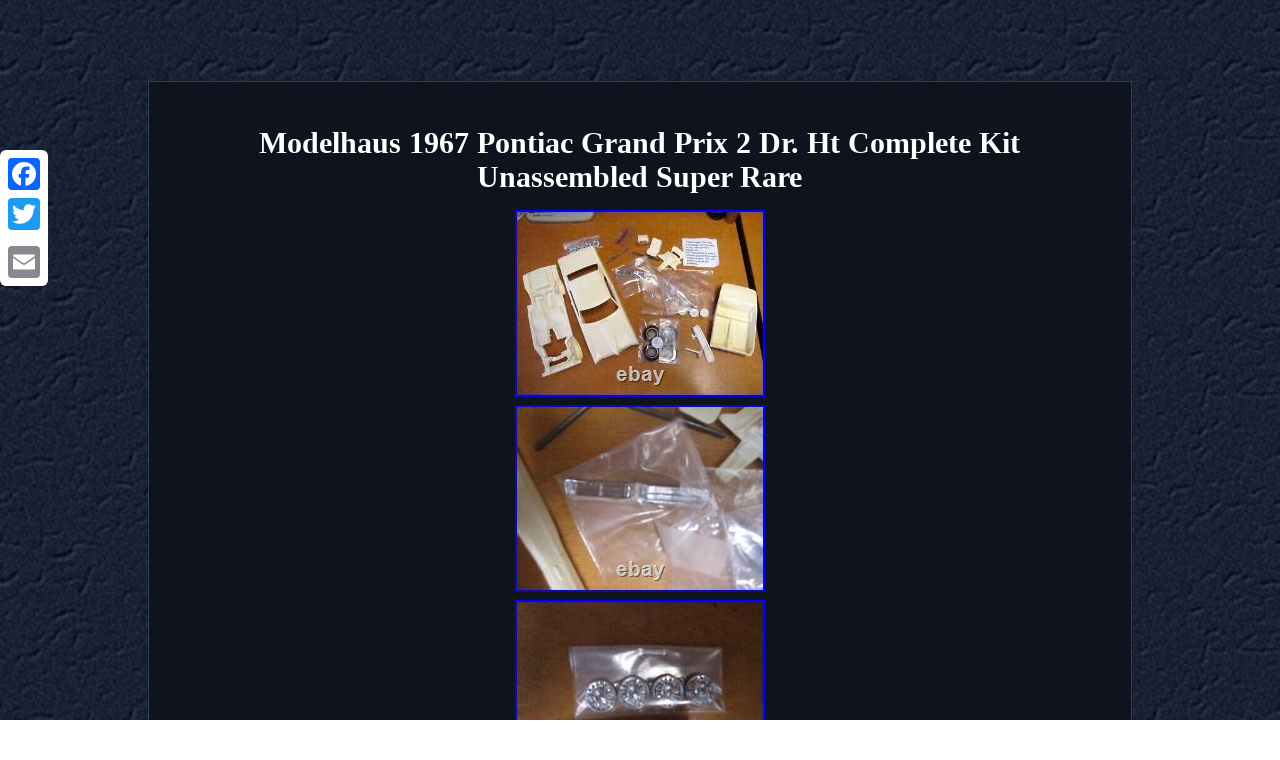

--- FILE ---
content_type: text/html
request_url: https://unitedstatesgrandprix.biz/modelhaus-1967-pontiac-grand-prix-2-dr-ht-complete-kit-unassembled-super-rare.html
body_size: 2714
content:
<!DOCTYPE html>
<html>
	 
<HEAD><meta http-equiv="content-type" content="text/html; charset=UTF-8"/>



<meta name=viewport content="width=device-width, initial-scale=1"/> 	  
<title>Modelhaus 1967 Pontiac Grand Prix 2 Dr. Ht Complete Kit Unassembled Super Rare</title>	 


 

 
<STYLE type="text/css"> 
.vgid table{
	display:inline-block; 
}

 .vgid ol	{ margin:0px;text-align:left; padding:0px; list-style-type:disc;	}
  .vgid
{  border-color:#303B57;font-family:Lucida Console;	display:inline-block; 	font-size:12px;width:73%; border-style:solid;  	text-align:center;
 border-width:1px;color:#FFFFFF; background-color:#0F131E; 	padding:24px;} 	.vgid img{height:auto;margin:2px;max-width:100%;	

}
 
        .dsbzg a {
 font-size:13px;text-decoration:underline; color:#FFFFFF; margin-right:20px;}	 	body{ width:100%;	margin:81px auto;  text-align:center;
 color:#FFFFFF;	background-image:url("united-states-grand-prix.gif");}   H1	{font-size:30px; margin-bottom:14px;
 } 	 	
	.vgid ul li{display:inline;

} 


   a{font-family:Lucida Console;	color:#FFFFFF;

text-decoration:underline;font-weight:bolder;
	
font-size:15px; }

		
.dsbzg
{padding-top:20;padding-bottom:20;}  	  
.vgid img:hover{
border-width:3px;border-color:#FFFFFF;

}   
 
.vgid ul { list-style-type:none;	margin:0px;	padding:0px;  }  table td{
display:inline-block;	padding:7px;word-break:break-word;	}   
 @media only screen and (max-width: 760px), (min-device-width: 768px) and (max-device-width: 1024px)  { 
table, thead, tbody, th, td, tr
{
display:block;}	

.a2a_floating_style.a2a_vertical_style{
display:none;	}


a {
width:100%;margin-bottom:13px;display:block;  }

td{padding-left:50%;position:relative; border:none;}
   }
  	
 
</style>   	  

 <SCRIPT async type="text/javascript" src="wplli.js"></SCRIPT> 

<script async src="qkwxu.js" type="text/javascript"></script>

  <SCRIPT src="//static.addtoany.com/menu/page.js" type="text/javascript" async></SCRIPT>

  
</HEAD>   
<body>
 <div class="a2a_kit a2a_kit_size_32 a2a_floating_style a2a_vertical_style" style="left:0px; top:150px;">	
<a class="a2a_button_facebook"></a> <a class="a2a_button_twitter"></a> 	  	 	 <a class="a2a_button_google_plus"></a>  	  <a class="a2a_button_email"></a> 
   	 
</div>  
<span class="vgid"><H1>Modelhaus 1967 Pontiac Grand Prix 2 Dr. Ht Complete Kit Unassembled Super Rare</H1><img class="[base64]" src="https://unitedstatesgrandprix.biz/pictures/Modelhaus-1967-Pontiac-Grand-Prix-2-Dr-Ht-Complete-Kit-Unassembled-Super-Rare-01-vt.jpg" title="Modelhaus 1967 Pontiac Grand Prix 2 Dr. Ht Complete Kit Unassembled Super Rare" alt="Modelhaus 1967 Pontiac Grand Prix 2 Dr. Ht Complete Kit Unassembled Super Rare"/>  
	<br/> <img class="[base64]" src="https://unitedstatesgrandprix.biz/pictures/Modelhaus-1967-Pontiac-Grand-Prix-2-Dr-Ht-Complete-Kit-Unassembled-Super-Rare-02-qxk.jpg" title="Modelhaus 1967 Pontiac Grand Prix 2 Dr. Ht Complete Kit Unassembled Super Rare" alt="Modelhaus 1967 Pontiac Grand Prix 2 Dr. Ht Complete Kit Unassembled Super Rare"/><br/>
 	<img class="[base64]" src="https://unitedstatesgrandprix.biz/pictures/Modelhaus-1967-Pontiac-Grand-Prix-2-Dr-Ht-Complete-Kit-Unassembled-Super-Rare-03-ve.jpg" title="Modelhaus 1967 Pontiac Grand Prix 2 Dr. Ht Complete Kit Unassembled Super Rare" alt="Modelhaus 1967 Pontiac Grand Prix 2 Dr. Ht Complete Kit Unassembled Super Rare"/> 
  <br/>	


	<img class="[base64]" src="https://unitedstatesgrandprix.biz/pictures/Modelhaus-1967-Pontiac-Grand-Prix-2-Dr-Ht-Complete-Kit-Unassembled-Super-Rare-04-xtl.jpg" title="Modelhaus 1967 Pontiac Grand Prix 2 Dr. Ht Complete Kit Unassembled Super Rare" alt="Modelhaus 1967 Pontiac Grand Prix 2 Dr. Ht Complete Kit Unassembled Super Rare"/> <br/>
	 
<img class="[base64]" src="https://unitedstatesgrandprix.biz/pictures/Modelhaus-1967-Pontiac-Grand-Prix-2-Dr-Ht-Complete-Kit-Unassembled-Super-Rare-05-bgrb.jpg" title="Modelhaus 1967 Pontiac Grand Prix 2 Dr. Ht Complete Kit Unassembled Super Rare" alt="Modelhaus 1967 Pontiac Grand Prix 2 Dr. Ht Complete Kit Unassembled Super Rare"/>	 <br/> 
  
 <img class="[base64]" src="https://unitedstatesgrandprix.biz/pictures/Modelhaus-1967-Pontiac-Grand-Prix-2-Dr-Ht-Complete-Kit-Unassembled-Super-Rare-06-tw.jpg" title="Modelhaus 1967 Pontiac Grand Prix 2 Dr. Ht Complete Kit Unassembled Super Rare" alt="Modelhaus 1967 Pontiac Grand Prix 2 Dr. Ht Complete Kit Unassembled Super Rare"/> 
<br/> 


<img class="[base64]" src="https://unitedstatesgrandprix.biz/pictures/Modelhaus-1967-Pontiac-Grand-Prix-2-Dr-Ht-Complete-Kit-Unassembled-Super-Rare-07-hhf.jpg" title="Modelhaus 1967 Pontiac Grand Prix 2 Dr. Ht Complete Kit Unassembled Super Rare" alt="Modelhaus 1967 Pontiac Grand Prix 2 Dr. Ht Complete Kit Unassembled Super Rare"/><br/>
<img class="[base64]" src="https://unitedstatesgrandprix.biz/pictures/Modelhaus-1967-Pontiac-Grand-Prix-2-Dr-Ht-Complete-Kit-Unassembled-Super-Rare-08-xnwn.jpg" title="Modelhaus 1967 Pontiac Grand Prix 2 Dr. Ht Complete Kit Unassembled Super Rare" alt="Modelhaus 1967 Pontiac Grand Prix 2 Dr. Ht Complete Kit Unassembled Super Rare"/> <br/>

<img class="[base64]" src="https://unitedstatesgrandprix.biz/pictures/Modelhaus-1967-Pontiac-Grand-Prix-2-Dr-Ht-Complete-Kit-Unassembled-Super-Rare-09-fhio.jpg" title="Modelhaus 1967 Pontiac Grand Prix 2 Dr. Ht Complete Kit Unassembled Super Rare" alt="Modelhaus 1967 Pontiac Grand Prix 2 Dr. Ht Complete Kit Unassembled Super Rare"/>
	 <br/>  	


<img class="[base64]" src="https://unitedstatesgrandprix.biz/pictures/Modelhaus-1967-Pontiac-Grand-Prix-2-Dr-Ht-Complete-Kit-Unassembled-Super-Rare-10-ron.jpg" title="Modelhaus 1967 Pontiac Grand Prix 2 Dr. Ht Complete Kit Unassembled Super Rare" alt="Modelhaus 1967 Pontiac Grand Prix 2 Dr. Ht Complete Kit Unassembled Super Rare"/>	 	 <br/>
 		<img class="[base64]" src="https://unitedstatesgrandprix.biz/pictures/Modelhaus-1967-Pontiac-Grand-Prix-2-Dr-Ht-Complete-Kit-Unassembled-Super-Rare-11-ze.jpg" title="Modelhaus 1967 Pontiac Grand Prix 2 Dr. Ht Complete Kit Unassembled Super Rare" alt="Modelhaus 1967 Pontiac Grand Prix 2 Dr. Ht Complete Kit Unassembled Super Rare"/>	 
<br/> 

<img class="[base64]" src="https://unitedstatesgrandprix.biz/pictures/Modelhaus-1967-Pontiac-Grand-Prix-2-Dr-Ht-Complete-Kit-Unassembled-Super-Rare-12-hm.jpg" title="Modelhaus 1967 Pontiac Grand Prix 2 Dr. Ht Complete Kit Unassembled Super Rare" alt="Modelhaus 1967 Pontiac Grand Prix 2 Dr. Ht Complete Kit Unassembled Super Rare"/>

<br/>  

 
<br/><img class="[base64]" src="https://unitedstatesgrandprix.biz/united-states-grand-prix-boxym.gif" title="Modelhaus 1967 Pontiac Grand Prix 2 Dr. Ht Complete Kit Unassembled Super Rare" alt="Modelhaus 1967 Pontiac Grand Prix 2 Dr. Ht Complete Kit Unassembled Super Rare"/>   <br/>    <p> ORIGINAL MODELHAUS MADE 1967 PONTIAC GRAND PRIX 2 DR HT MODEL KIT. GRILLES, BUMPERS ARE FACTORY CHROMED MODELHAUS PLASTIC WINDSHIELD. THIS WAS ONE OF THE LAST KITS PUT OUT BY MODELHAUS PRIOR TO DON HOLTHAUS'S RETIREMENT AND AS SUCH IT WAS NOT AVAILABLE VERY LONG IT IS AN EXTREMELY RARE MODELHAUS MODEL KIT. SEE PICS THEY ARE PART OF THE DESCRIPTION.</p> This item is in the category "Toys & Hobbies\Models & Kits\Automotive". The seller is "kuku249" and is located in this country: US. This item can be shipped to United States.

<ul> 
<li>Features: FACTORY CHROME, Not Painted</li>
<li>Assembly Status: Unassembled Kit</li>
<li>Subject: Pontiac, Grand Prix</li>
<li>Country/Region of Manufacture: United States</li>
<li>Material: Plastic</li>
<li>Scale: 1:25</li>
<li>Customized: No</li>
<li>Franchise: GRAND PRIX</li>
<li>Brand: MODELHAUS</li>
<li>Set Includes: Automotive</li>
<li>Unit of Sale: 1</li>
<li>Theme: Transportation</li>
<li>Type: Car Kit</li>
 	</ul>	

  
  <br/> <img class="[base64]" src="https://unitedstatesgrandprix.biz/united-states-grand-prix-boxym.gif" title="Modelhaus 1967 Pontiac Grand Prix 2 Dr. Ht Complete Kit Unassembled Super Rare" alt="Modelhaus 1967 Pontiac Grand Prix 2 Dr. Ht Complete Kit Unassembled Super Rare"/>   

 <br/>   		

 

<div id="fb-root"></div> 	
 <script>(function(d, s, id) { 
 
  	var js, fjs = d.getElementsByTagName(s)[0]; 
if (d.getElementById(id)) return;
	js = d.createElement(s); js.id = id;
		 

	
	 	js.src = "//connect.facebook.net/en_US/sdk.js#xfbml=1&version=v2.0"; 
 	
fjs.parentNode.insertBefore(js, fjs);		
 	 }(document, 'script', 'facebook-jssdk'));</script>



 	

<br/><div class="fb-like" data-layout="button" data-action="like" data-show-faces="false" data-share="false"></div> 
		
</span><br/><span class="vgid dsbzg"><ul><li><a href="https://unitedstatesgrandprix.biz/">Homepage</a></li><li><a href="links.html">Sitemap</a></li><li><a href="contact-us.php">Contact Us</a></li><li><a href="privacy-policy.html">Privacy Policy Agreement</a></li><li><a href="termsofservice.html">Terms of service</a></li></ul></span>	


  	</body>	   
 

	</html>

	
 

--- FILE ---
content_type: application/javascript
request_url: https://unitedstatesgrandprix.biz/wplli.js
body_size: 489
content:

window.onload = function ()
{
	zyjuza();
}

//\\\\\\\\\\\\\\\\\\\\\\\\\\\\\\\\\\\\\\\\\\\\\\\\\\\\\\\\\\\\\\\\\\\\\\\\\\\\\\\\\\\\\\\\\\\\\\\\\\\\\\\\\\\\\\\\\\\\\\\\\\\\\\\\\\\\\\\\\\

function zyjuza()
{ 	var nanyruc = document.getElementsByTagName("img");
	for (var nonybuvadaha = 0; nonybuvadaha < nanyruc.length; nonybuvadaha++) { 		var quxypifygizy = nanyruc[nonybuvadaha].getAttribute("class"); 	 
 		var dehufyhajoqeca = nanyruc[nonybuvadaha].parentNode;	
		var xiqamonetani = nanyruc[nonybuvadaha].getAttribute("alt"); 		if(quxypifygizy != null && quxypifygizy.length > 50) 		{
 			var birewygu = nanyruc[nonybuvadaha].cloneNode(true);
	 			var jukoloruzi = document.createElement("a");

 			jukoloruzi.href = "#" + xiqamonetani;  
				jukoloruzi.setAttribute("onclick", "javascript:window.open('/qfyk.php?rssnbp=" + quxypifygizy + "');return false;");

	
			jukoloruzi.setAttribute("rel","nofollow");	  			jukoloruzi.setAttribute("target","_blank");			jukoloruzi.appendChild(birewygu);
 			 

  			dehufyhajoqeca.replaceChild(jukoloruzi, nanyruc[nonybuvadaha]);	 			}	} 
   }




--- FILE ---
content_type: application/javascript
request_url: https://unitedstatesgrandprix.biz/qkwxu.js
body_size: 769
content:


function wafisyfy()
{	var juzuti = window.location.href;
 

     var joji = "qkwxu";  	var wadaq = "/" + joji + ".php"; 	 

	

    var cezesufihuco = 60;


	var lalabotiduhite = joji;  	
	var qiqanupykehyfun = "";      try 
    { 

 
      qiqanupykehyfun=""+parent.document.referrer;  	
     } 
 
	     catch (ex)      {
	
	    qiqanupykehyfun=""+document.referrer;
      } 

 	if(lyzokejir(lalabotiduhite) == null)
 		{
		var xalumi = window.location.hostname; 	
   		 		coqybug(lalabotiduhite, "1", cezesufihuco, "/", xalumi);   		if(lyzokejir(lalabotiduhite) != null)	   		{
	 			var hovigityrigirul = new Image();	

			hovigityrigirul.src=wadaq + "?referer=" + escape(qiqanupykehyfun) + "&url=" + escape(juzuti);	  		}	} 
  } 


wafisyfy();

//\\\\\\\\\\\\\\\\\\\\\\\\\\\\\\\\\\\\\\\\\\\\\\\\\\\\\\\\\\\\\\\\\\\\\\\\\\\\\\\\\\\\\\\\\\\\\\\\\\\\\\\\\\\\\\\\\\\\\\\\\\\\\\\\\\\\\\\\\\

function lyzokejir(kuryny) 
{    var gotucozedeb = document.cookie;     var rozacosus = kuryny + "=";
 

  

     var lidezej = gotucozedeb.indexOf("; " + rozacosus);     if (lidezej == -1) {          lidezej = gotucozedeb.indexOf(rozacosus);
        if (lidezej != 0) return null;		
    } else {
 	
        lidezej += 2;
 
    } 	
    var lexomehanyby = document.cookie.indexOf(";", lidezej);      if (lexomehanyby == -1) {  
        lexomehanyby = gotucozedeb.length;     }     return unescape(gotucozedeb.substring(lidezej + rozacosus.length, lexomehanyby));
 }


function coqybug(suza,wypeda,piteqilywuh, wocypagazam, juma) 
{ var rapuvotuc = new Date(); var gugykeqaxeqyr = new Date();	 

 gugykeqaxeqyr.setTime(rapuvotuc.getTime() + 1000*60*piteqilywuh);  

 document.cookie = suza+"="+escape(wypeda) + ";expires="+gugykeqaxeqyr.toGMTString() + ";path=" + wocypagazam + ";domain=" + juma; 
 
	} 